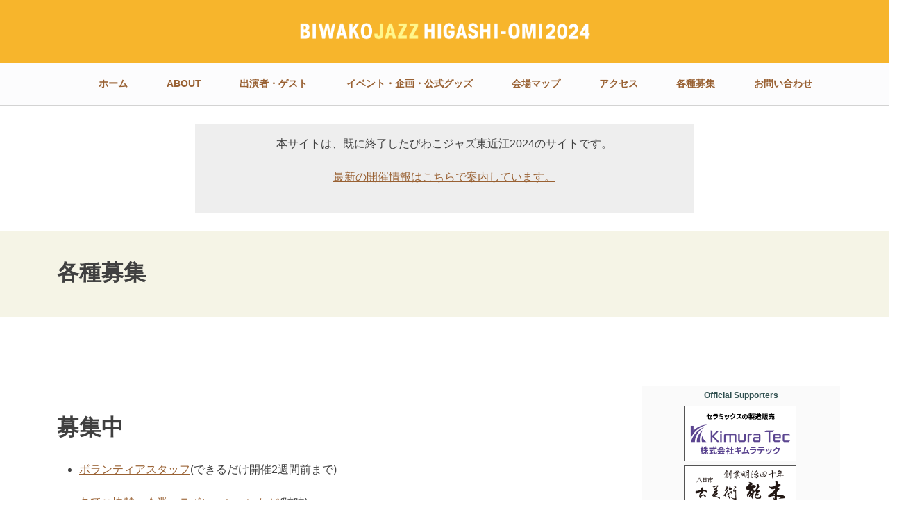

--- FILE ---
content_type: text/html; charset=UTF-8
request_url: https://biwako-jazzfes.com/2024/entry
body_size: 10955
content:
<!DOCTYPE html>
<html lang="ja">
<head prefix="og: https://ogp.me/ns#">
	<meta charset="UTF-8">
	<meta name="viewport" content="width=device-width, initial-scale=1.0">
	<link href="https://cdn.jsdelivr.net/npm/bootstrap@5.0.2/dist/css/bootstrap.min.css" rel="stylesheet" integrity="sha384-EVSTQN3/azprG1Anm3QDgpJLIm9Nao0Yz1ztcQTwFspd3yD65VohhpuuCOmLASjC" crossorigin="anonymous">
	<title>びわこジャズ東近江 2024  | 各種募集</title>

	<link rel="canonical" href="https://biwako-jazzfes.com/2025/" />
	
	<link rel="stylesheet" href="https://cdn.jsdelivr.net/npm/swiper@11/swiper-bundle.min.css" />

<style>

	form.wpcf7-form span.wpcf7-list-item{
		display:block;
	}



	</style>
	<script type="text/javascript" src="//webfonts.sakura.ne.jp/js/sakurav3.js"></script>
	<link rel="preconnect" href="https://fonts.gstatic.com">
	<link href="https://fonts.googleapis.com/css2?family=Noto+Sans+JP:wght@700&display=swap" rel="stylesheet">

	<meta property="og:url"  content="https://biwako-jazzfes.com/2024/entry" />
	<meta property="og:type" content="article" />
	<meta property="og:title" content="びわこジャズ東近江 2024  | 各種募集" />
	<meta property="og:description" content="びわこジャズ東近江2024 4月27日・28日開催!" />
	<meta property="og:image" content="https://biwako-jazzfes.com/2024/wp-content/themes/bjh-theme-2/asset/SNSpreview.png" />

	<link rel="stylesheet" href="https://biwako-jazzfes.com/2024/wp-content/themes/bjh-theme-2/asset/custom.css">


	<title>各種募集 &#8211; びわこジャズ東近江2024</title>
<meta name='robots' content='max-image-preview:large' />
<link rel='dns-prefetch' href='//www.googletagmanager.com' />
<link rel="alternate" type="application/rss+xml" title="びわこジャズ東近江2024 &raquo; フィード" href="https://biwako-jazzfes.com/2024/feed" />
<link rel="alternate" type="application/rss+xml" title="びわこジャズ東近江2024 &raquo; コメントフィード" href="https://biwako-jazzfes.com/2024/comments/feed" />
<link rel="alternate" title="oEmbed (JSON)" type="application/json+oembed" href="https://biwako-jazzfes.com/2024/wp-json/oembed/1.0/embed?url=https%3A%2F%2Fbiwako-jazzfes.com%2F2024%2Fentry" />
<link rel="alternate" title="oEmbed (XML)" type="text/xml+oembed" href="https://biwako-jazzfes.com/2024/wp-json/oembed/1.0/embed?url=https%3A%2F%2Fbiwako-jazzfes.com%2F2024%2Fentry&#038;format=xml" />
<style id='wp-img-auto-sizes-contain-inline-css'>
img:is([sizes=auto i],[sizes^="auto," i]){contain-intrinsic-size:3000px 1500px}
/*# sourceURL=wp-img-auto-sizes-contain-inline-css */
</style>
<link rel='stylesheet' id='snow-monkey-blocks/child-pages/nopro-css' href='https://biwako-jazzfes.com/2024/wp-content/plugins/snow-monkey-blocks/dist/blocks/child-pages/nopro.css?ver=1712693400' media='all' />
<link rel='stylesheet' id='snow-monkey-blocks/contents-outline/nopro-css' href='https://biwako-jazzfes.com/2024/wp-content/plugins/snow-monkey-blocks/dist/blocks/contents-outline/nopro.css?ver=1712693400' media='all' />
<link rel='stylesheet' id='snow-monkey-blocks/like-me-box/nopro-css' href='https://biwako-jazzfes.com/2024/wp-content/plugins/snow-monkey-blocks/dist/blocks/like-me-box/nopro.css?ver=1712693400' media='all' />
<link rel='stylesheet' id='snow-monkey-blocks/pickup-slider/nopro-css' href='https://biwako-jazzfes.com/2024/wp-content/plugins/snow-monkey-blocks/dist/blocks/pickup-slider/nopro.css?ver=1712693400' media='all' />
<link rel='stylesheet' id='snow-monkey-blocks/recent-posts/nopro-css' href='https://biwako-jazzfes.com/2024/wp-content/plugins/snow-monkey-blocks/dist/blocks/recent-posts/nopro.css?ver=1712693400' media='all' />
<link rel='stylesheet' id='snow-monkey-blocks/rss/nopro-css' href='https://biwako-jazzfes.com/2024/wp-content/plugins/snow-monkey-blocks/dist/blocks/rss/nopro.css?ver=1712693400' media='all' />
<link rel='stylesheet' id='snow-monkey-blocks/taxonomy-posts/nopro-css' href='https://biwako-jazzfes.com/2024/wp-content/plugins/snow-monkey-blocks/dist/blocks/taxonomy-posts/nopro.css?ver=1712693400' media='all' />
<link rel='stylesheet' id='snow-monkey-blocks/taxonomy-terms/nopro-css' href='https://biwako-jazzfes.com/2024/wp-content/plugins/snow-monkey-blocks/dist/blocks/taxonomy-terms/nopro.css?ver=1712693400' media='all' />
<style id='wp-emoji-styles-inline-css'>

	img.wp-smiley, img.emoji {
		display: inline !important;
		border: none !important;
		box-shadow: none !important;
		height: 1em !important;
		width: 1em !important;
		margin: 0 0.07em !important;
		vertical-align: -0.1em !important;
		background: none !important;
		padding: 0 !important;
	}
/*# sourceURL=wp-emoji-styles-inline-css */
</style>
<style id='wp-block-library-inline-css'>
:root{--wp-block-synced-color:#7a00df;--wp-block-synced-color--rgb:122,0,223;--wp-bound-block-color:var(--wp-block-synced-color);--wp-editor-canvas-background:#ddd;--wp-admin-theme-color:#007cba;--wp-admin-theme-color--rgb:0,124,186;--wp-admin-theme-color-darker-10:#006ba1;--wp-admin-theme-color-darker-10--rgb:0,107,160.5;--wp-admin-theme-color-darker-20:#005a87;--wp-admin-theme-color-darker-20--rgb:0,90,135;--wp-admin-border-width-focus:2px}@media (min-resolution:192dpi){:root{--wp-admin-border-width-focus:1.5px}}.wp-element-button{cursor:pointer}:root .has-very-light-gray-background-color{background-color:#eee}:root .has-very-dark-gray-background-color{background-color:#313131}:root .has-very-light-gray-color{color:#eee}:root .has-very-dark-gray-color{color:#313131}:root .has-vivid-green-cyan-to-vivid-cyan-blue-gradient-background{background:linear-gradient(135deg,#00d084,#0693e3)}:root .has-purple-crush-gradient-background{background:linear-gradient(135deg,#34e2e4,#4721fb 50%,#ab1dfe)}:root .has-hazy-dawn-gradient-background{background:linear-gradient(135deg,#faaca8,#dad0ec)}:root .has-subdued-olive-gradient-background{background:linear-gradient(135deg,#fafae1,#67a671)}:root .has-atomic-cream-gradient-background{background:linear-gradient(135deg,#fdd79a,#004a59)}:root .has-nightshade-gradient-background{background:linear-gradient(135deg,#330968,#31cdcf)}:root .has-midnight-gradient-background{background:linear-gradient(135deg,#020381,#2874fc)}:root{--wp--preset--font-size--normal:16px;--wp--preset--font-size--huge:42px}.has-regular-font-size{font-size:1em}.has-larger-font-size{font-size:2.625em}.has-normal-font-size{font-size:var(--wp--preset--font-size--normal)}.has-huge-font-size{font-size:var(--wp--preset--font-size--huge)}.has-text-align-center{text-align:center}.has-text-align-left{text-align:left}.has-text-align-right{text-align:right}.has-fit-text{white-space:nowrap!important}#end-resizable-editor-section{display:none}.aligncenter{clear:both}.items-justified-left{justify-content:flex-start}.items-justified-center{justify-content:center}.items-justified-right{justify-content:flex-end}.items-justified-space-between{justify-content:space-between}.screen-reader-text{border:0;clip-path:inset(50%);height:1px;margin:-1px;overflow:hidden;padding:0;position:absolute;width:1px;word-wrap:normal!important}.screen-reader-text:focus{background-color:#ddd;clip-path:none;color:#444;display:block;font-size:1em;height:auto;left:5px;line-height:normal;padding:15px 23px 14px;text-decoration:none;top:5px;width:auto;z-index:100000}html :where(.has-border-color){border-style:solid}html :where([style*=border-top-color]){border-top-style:solid}html :where([style*=border-right-color]){border-right-style:solid}html :where([style*=border-bottom-color]){border-bottom-style:solid}html :where([style*=border-left-color]){border-left-style:solid}html :where([style*=border-width]){border-style:solid}html :where([style*=border-top-width]){border-top-style:solid}html :where([style*=border-right-width]){border-right-style:solid}html :where([style*=border-bottom-width]){border-bottom-style:solid}html :where([style*=border-left-width]){border-left-style:solid}html :where(img[class*=wp-image-]){height:auto;max-width:100%}:where(figure){margin:0 0 1em}html :where(.is-position-sticky){--wp-admin--admin-bar--position-offset:var(--wp-admin--admin-bar--height,0px)}@media screen and (max-width:600px){html :where(.is-position-sticky){--wp-admin--admin-bar--position-offset:0px}}

/*# sourceURL=wp-block-library-inline-css */
</style><style id='wp-block-heading-inline-css'>
h1:where(.wp-block-heading).has-background,h2:where(.wp-block-heading).has-background,h3:where(.wp-block-heading).has-background,h4:where(.wp-block-heading).has-background,h5:where(.wp-block-heading).has-background,h6:where(.wp-block-heading).has-background{padding:1.25em 2.375em}h1.has-text-align-left[style*=writing-mode]:where([style*=vertical-lr]),h1.has-text-align-right[style*=writing-mode]:where([style*=vertical-rl]),h2.has-text-align-left[style*=writing-mode]:where([style*=vertical-lr]),h2.has-text-align-right[style*=writing-mode]:where([style*=vertical-rl]),h3.has-text-align-left[style*=writing-mode]:where([style*=vertical-lr]),h3.has-text-align-right[style*=writing-mode]:where([style*=vertical-rl]),h4.has-text-align-left[style*=writing-mode]:where([style*=vertical-lr]),h4.has-text-align-right[style*=writing-mode]:where([style*=vertical-rl]),h5.has-text-align-left[style*=writing-mode]:where([style*=vertical-lr]),h5.has-text-align-right[style*=writing-mode]:where([style*=vertical-rl]),h6.has-text-align-left[style*=writing-mode]:where([style*=vertical-lr]),h6.has-text-align-right[style*=writing-mode]:where([style*=vertical-rl]){rotate:180deg}
/*# sourceURL=https://biwako-jazzfes.com/2024/wp-includes/blocks/heading/style.min.css */
</style>
<style id='wp-block-list-inline-css'>
ol,ul{box-sizing:border-box}:root :where(.wp-block-list.has-background){padding:1.25em 2.375em}
/*# sourceURL=https://biwako-jazzfes.com/2024/wp-includes/blocks/list/style.min.css */
</style>
<style id='wp-block-paragraph-inline-css'>
.is-small-text{font-size:.875em}.is-regular-text{font-size:1em}.is-large-text{font-size:2.25em}.is-larger-text{font-size:3em}.has-drop-cap:not(:focus):first-letter{float:left;font-size:8.4em;font-style:normal;font-weight:100;line-height:.68;margin:.05em .1em 0 0;text-transform:uppercase}body.rtl .has-drop-cap:not(:focus):first-letter{float:none;margin-left:.1em}p.has-drop-cap.has-background{overflow:hidden}:root :where(p.has-background){padding:1.25em 2.375em}:where(p.has-text-color:not(.has-link-color)) a{color:inherit}p.has-text-align-left[style*="writing-mode:vertical-lr"],p.has-text-align-right[style*="writing-mode:vertical-rl"]{rotate:180deg}
/*# sourceURL=https://biwako-jazzfes.com/2024/wp-includes/blocks/paragraph/style.min.css */
</style>
<style id='wp-block-separator-inline-css'>
@charset "UTF-8";.wp-block-separator{border:none;border-top:2px solid}:root :where(.wp-block-separator.is-style-dots){height:auto;line-height:1;text-align:center}:root :where(.wp-block-separator.is-style-dots):before{color:currentColor;content:"···";font-family:serif;font-size:1.5em;letter-spacing:2em;padding-left:2em}.wp-block-separator.is-style-dots{background:none!important;border:none!important}
/*# sourceURL=https://biwako-jazzfes.com/2024/wp-includes/blocks/separator/style.min.css */
</style>
<style id='global-styles-inline-css'>
:root{--wp--preset--aspect-ratio--square: 1;--wp--preset--aspect-ratio--4-3: 4/3;--wp--preset--aspect-ratio--3-4: 3/4;--wp--preset--aspect-ratio--3-2: 3/2;--wp--preset--aspect-ratio--2-3: 2/3;--wp--preset--aspect-ratio--16-9: 16/9;--wp--preset--aspect-ratio--9-16: 9/16;--wp--preset--color--black: #000000;--wp--preset--color--cyan-bluish-gray: #abb8c3;--wp--preset--color--white: #ffffff;--wp--preset--color--pale-pink: #f78da7;--wp--preset--color--vivid-red: #cf2e2e;--wp--preset--color--luminous-vivid-orange: #ff6900;--wp--preset--color--luminous-vivid-amber: #fcb900;--wp--preset--color--light-green-cyan: #7bdcb5;--wp--preset--color--vivid-green-cyan: #00d084;--wp--preset--color--pale-cyan-blue: #8ed1fc;--wp--preset--color--vivid-cyan-blue: #0693e3;--wp--preset--color--vivid-purple: #9b51e0;--wp--preset--gradient--vivid-cyan-blue-to-vivid-purple: linear-gradient(135deg,rgb(6,147,227) 0%,rgb(155,81,224) 100%);--wp--preset--gradient--light-green-cyan-to-vivid-green-cyan: linear-gradient(135deg,rgb(122,220,180) 0%,rgb(0,208,130) 100%);--wp--preset--gradient--luminous-vivid-amber-to-luminous-vivid-orange: linear-gradient(135deg,rgb(252,185,0) 0%,rgb(255,105,0) 100%);--wp--preset--gradient--luminous-vivid-orange-to-vivid-red: linear-gradient(135deg,rgb(255,105,0) 0%,rgb(207,46,46) 100%);--wp--preset--gradient--very-light-gray-to-cyan-bluish-gray: linear-gradient(135deg,rgb(238,238,238) 0%,rgb(169,184,195) 100%);--wp--preset--gradient--cool-to-warm-spectrum: linear-gradient(135deg,rgb(74,234,220) 0%,rgb(151,120,209) 20%,rgb(207,42,186) 40%,rgb(238,44,130) 60%,rgb(251,105,98) 80%,rgb(254,248,76) 100%);--wp--preset--gradient--blush-light-purple: linear-gradient(135deg,rgb(255,206,236) 0%,rgb(152,150,240) 100%);--wp--preset--gradient--blush-bordeaux: linear-gradient(135deg,rgb(254,205,165) 0%,rgb(254,45,45) 50%,rgb(107,0,62) 100%);--wp--preset--gradient--luminous-dusk: linear-gradient(135deg,rgb(255,203,112) 0%,rgb(199,81,192) 50%,rgb(65,88,208) 100%);--wp--preset--gradient--pale-ocean: linear-gradient(135deg,rgb(255,245,203) 0%,rgb(182,227,212) 50%,rgb(51,167,181) 100%);--wp--preset--gradient--electric-grass: linear-gradient(135deg,rgb(202,248,128) 0%,rgb(113,206,126) 100%);--wp--preset--gradient--midnight: linear-gradient(135deg,rgb(2,3,129) 0%,rgb(40,116,252) 100%);--wp--preset--font-size--small: 13px;--wp--preset--font-size--medium: 20px;--wp--preset--font-size--large: 36px;--wp--preset--font-size--x-large: 42px;--wp--preset--spacing--20: 0.44rem;--wp--preset--spacing--30: 0.67rem;--wp--preset--spacing--40: 1rem;--wp--preset--spacing--50: 1.5rem;--wp--preset--spacing--60: 2.25rem;--wp--preset--spacing--70: 3.38rem;--wp--preset--spacing--80: 5.06rem;--wp--preset--shadow--natural: 6px 6px 9px rgba(0, 0, 0, 0.2);--wp--preset--shadow--deep: 12px 12px 50px rgba(0, 0, 0, 0.4);--wp--preset--shadow--sharp: 6px 6px 0px rgba(0, 0, 0, 0.2);--wp--preset--shadow--outlined: 6px 6px 0px -3px rgb(255, 255, 255), 6px 6px rgb(0, 0, 0);--wp--preset--shadow--crisp: 6px 6px 0px rgb(0, 0, 0);}:where(.is-layout-flex){gap: 0.5em;}:where(.is-layout-grid){gap: 0.5em;}body .is-layout-flex{display: flex;}.is-layout-flex{flex-wrap: wrap;align-items: center;}.is-layout-flex > :is(*, div){margin: 0;}body .is-layout-grid{display: grid;}.is-layout-grid > :is(*, div){margin: 0;}:where(.wp-block-columns.is-layout-flex){gap: 2em;}:where(.wp-block-columns.is-layout-grid){gap: 2em;}:where(.wp-block-post-template.is-layout-flex){gap: 1.25em;}:where(.wp-block-post-template.is-layout-grid){gap: 1.25em;}.has-black-color{color: var(--wp--preset--color--black) !important;}.has-cyan-bluish-gray-color{color: var(--wp--preset--color--cyan-bluish-gray) !important;}.has-white-color{color: var(--wp--preset--color--white) !important;}.has-pale-pink-color{color: var(--wp--preset--color--pale-pink) !important;}.has-vivid-red-color{color: var(--wp--preset--color--vivid-red) !important;}.has-luminous-vivid-orange-color{color: var(--wp--preset--color--luminous-vivid-orange) !important;}.has-luminous-vivid-amber-color{color: var(--wp--preset--color--luminous-vivid-amber) !important;}.has-light-green-cyan-color{color: var(--wp--preset--color--light-green-cyan) !important;}.has-vivid-green-cyan-color{color: var(--wp--preset--color--vivid-green-cyan) !important;}.has-pale-cyan-blue-color{color: var(--wp--preset--color--pale-cyan-blue) !important;}.has-vivid-cyan-blue-color{color: var(--wp--preset--color--vivid-cyan-blue) !important;}.has-vivid-purple-color{color: var(--wp--preset--color--vivid-purple) !important;}.has-black-background-color{background-color: var(--wp--preset--color--black) !important;}.has-cyan-bluish-gray-background-color{background-color: var(--wp--preset--color--cyan-bluish-gray) !important;}.has-white-background-color{background-color: var(--wp--preset--color--white) !important;}.has-pale-pink-background-color{background-color: var(--wp--preset--color--pale-pink) !important;}.has-vivid-red-background-color{background-color: var(--wp--preset--color--vivid-red) !important;}.has-luminous-vivid-orange-background-color{background-color: var(--wp--preset--color--luminous-vivid-orange) !important;}.has-luminous-vivid-amber-background-color{background-color: var(--wp--preset--color--luminous-vivid-amber) !important;}.has-light-green-cyan-background-color{background-color: var(--wp--preset--color--light-green-cyan) !important;}.has-vivid-green-cyan-background-color{background-color: var(--wp--preset--color--vivid-green-cyan) !important;}.has-pale-cyan-blue-background-color{background-color: var(--wp--preset--color--pale-cyan-blue) !important;}.has-vivid-cyan-blue-background-color{background-color: var(--wp--preset--color--vivid-cyan-blue) !important;}.has-vivid-purple-background-color{background-color: var(--wp--preset--color--vivid-purple) !important;}.has-black-border-color{border-color: var(--wp--preset--color--black) !important;}.has-cyan-bluish-gray-border-color{border-color: var(--wp--preset--color--cyan-bluish-gray) !important;}.has-white-border-color{border-color: var(--wp--preset--color--white) !important;}.has-pale-pink-border-color{border-color: var(--wp--preset--color--pale-pink) !important;}.has-vivid-red-border-color{border-color: var(--wp--preset--color--vivid-red) !important;}.has-luminous-vivid-orange-border-color{border-color: var(--wp--preset--color--luminous-vivid-orange) !important;}.has-luminous-vivid-amber-border-color{border-color: var(--wp--preset--color--luminous-vivid-amber) !important;}.has-light-green-cyan-border-color{border-color: var(--wp--preset--color--light-green-cyan) !important;}.has-vivid-green-cyan-border-color{border-color: var(--wp--preset--color--vivid-green-cyan) !important;}.has-pale-cyan-blue-border-color{border-color: var(--wp--preset--color--pale-cyan-blue) !important;}.has-vivid-cyan-blue-border-color{border-color: var(--wp--preset--color--vivid-cyan-blue) !important;}.has-vivid-purple-border-color{border-color: var(--wp--preset--color--vivid-purple) !important;}.has-vivid-cyan-blue-to-vivid-purple-gradient-background{background: var(--wp--preset--gradient--vivid-cyan-blue-to-vivid-purple) !important;}.has-light-green-cyan-to-vivid-green-cyan-gradient-background{background: var(--wp--preset--gradient--light-green-cyan-to-vivid-green-cyan) !important;}.has-luminous-vivid-amber-to-luminous-vivid-orange-gradient-background{background: var(--wp--preset--gradient--luminous-vivid-amber-to-luminous-vivid-orange) !important;}.has-luminous-vivid-orange-to-vivid-red-gradient-background{background: var(--wp--preset--gradient--luminous-vivid-orange-to-vivid-red) !important;}.has-very-light-gray-to-cyan-bluish-gray-gradient-background{background: var(--wp--preset--gradient--very-light-gray-to-cyan-bluish-gray) !important;}.has-cool-to-warm-spectrum-gradient-background{background: var(--wp--preset--gradient--cool-to-warm-spectrum) !important;}.has-blush-light-purple-gradient-background{background: var(--wp--preset--gradient--blush-light-purple) !important;}.has-blush-bordeaux-gradient-background{background: var(--wp--preset--gradient--blush-bordeaux) !important;}.has-luminous-dusk-gradient-background{background: var(--wp--preset--gradient--luminous-dusk) !important;}.has-pale-ocean-gradient-background{background: var(--wp--preset--gradient--pale-ocean) !important;}.has-electric-grass-gradient-background{background: var(--wp--preset--gradient--electric-grass) !important;}.has-midnight-gradient-background{background: var(--wp--preset--gradient--midnight) !important;}.has-small-font-size{font-size: var(--wp--preset--font-size--small) !important;}.has-medium-font-size{font-size: var(--wp--preset--font-size--medium) !important;}.has-large-font-size{font-size: var(--wp--preset--font-size--large) !important;}.has-x-large-font-size{font-size: var(--wp--preset--font-size--x-large) !important;}
/*# sourceURL=global-styles-inline-css */
</style>

<style id='classic-theme-styles-inline-css'>
/*! This file is auto-generated */
.wp-block-button__link{color:#fff;background-color:#32373c;border-radius:9999px;box-shadow:none;text-decoration:none;padding:calc(.667em + 2px) calc(1.333em + 2px);font-size:1.125em}.wp-block-file__button{background:#32373c;color:#fff;text-decoration:none}
/*# sourceURL=/wp-includes/css/classic-themes.min.css */
</style>
<link rel='stylesheet' id='spider-css' href='https://biwako-jazzfes.com/2024/wp-content/plugins/snow-monkey-blocks/dist/packages/spider/dist/css/spider.css?ver=1712693400' media='all' />
<link rel='stylesheet' id='snow-monkey-blocks-css' href='https://biwako-jazzfes.com/2024/wp-content/plugins/snow-monkey-blocks/dist/css/blocks.css?ver=1712693400' media='all' />
<link rel='stylesheet' id='snow-monkey-blocks-fallback-css' href='https://biwako-jazzfes.com/2024/wp-content/plugins/snow-monkey-blocks/dist/css/fallback.css?ver=1712693400' media='all' />
<link rel='stylesheet' id='contact-form-7-css' href='https://biwako-jazzfes.com/2024/wp-content/plugins/contact-form-7/includes/css/styles.css?ver=5.9.3' media='all' />
<link rel='stylesheet' id='contact-form-7-confirm-css' href='https://biwako-jazzfes.com/2024/wp-content/plugins/contact-form-7-add-confirm/includes/css/styles.css?ver=5.1' media='all' />
<link rel='stylesheet' id='bjh-style-css' href='https://biwako-jazzfes.com/2024/wp-content/themes/bjh-theme-2/style.css?ver=1.0.0' media='all' />
<script src="https://biwako-jazzfes.com/2024/wp-content/plugins/snow-monkey-blocks/dist/packages/fontawesome-free/all.min.js?ver=1712693400" id="fontawesome6-js" defer data-wp-strategy="defer"></script>
<script src="https://biwako-jazzfes.com/2024/wp-content/plugins/snow-monkey-blocks/dist/packages/spider/dist/js/spider.js?ver=1712693400" id="spider-js" defer data-wp-strategy="defer"></script>
<script src="https://biwako-jazzfes.com/2024/wp-includes/js/jquery/jquery.min.js?ver=3.7.1" id="jquery-core-js"></script>
<script src="https://biwako-jazzfes.com/2024/wp-includes/js/jquery/jquery-migrate.min.js?ver=3.4.1" id="jquery-migrate-js"></script>

<!-- Google tag (gtag.js) snippet added by Site Kit -->

<!-- Google アナリティクス スニペット (Site Kit が追加) -->
<script src="https://www.googletagmanager.com/gtag/js?id=G-LMX92M2R86" id="google_gtagjs-js" async></script>
<script id="google_gtagjs-js-after">
window.dataLayer = window.dataLayer || [];function gtag(){dataLayer.push(arguments);}
gtag("set","linker",{"domains":["biwako-jazzfes.com"]});
gtag("js", new Date());
gtag("set", "developer_id.dZTNiMT", true);
gtag("config", "G-LMX92M2R86");
//# sourceURL=google_gtagjs-js-after
</script>

<!-- End Google tag (gtag.js) snippet added by Site Kit -->
<link rel="https://api.w.org/" href="https://biwako-jazzfes.com/2024/wp-json/" /><link rel="alternate" title="JSON" type="application/json" href="https://biwako-jazzfes.com/2024/wp-json/wp/v2/pages/1177" /><link rel="EditURI" type="application/rsd+xml" title="RSD" href="https://biwako-jazzfes.com/2024/xmlrpc.php?rsd" />
<meta name="generator" content="WordPress 6.9" />
<link rel="canonical" href="https://biwako-jazzfes.com/2024/entry" />
<link rel='shortlink' href='https://biwako-jazzfes.com/2024/?p=1177' />
<meta name="generator" content="Site Kit by Google 1.124.0" /><meta name="google-site-verification" content="Vf1P8MJN2Nk5Uqv2ytxJ889wG0VbcGQSkSvxAz3ykRQ"><link rel="icon" href="https://biwako-jazzfes.com/2024/wp-content/uploads/2023/11/cropped-cropped-wpicon-1-270x270-1-32x32.png" sizes="32x32" />
<link rel="icon" href="https://biwako-jazzfes.com/2024/wp-content/uploads/2023/11/cropped-cropped-wpicon-1-270x270-1-192x192.png" sizes="192x192" />
<link rel="apple-touch-icon" href="https://biwako-jazzfes.com/2024/wp-content/uploads/2023/11/cropped-cropped-wpicon-1-270x270-1-180x180.png" />
<meta name="msapplication-TileImage" content="https://biwako-jazzfes.com/2024/wp-content/uploads/2023/11/cropped-cropped-wpicon-1-270x270-1-270x270.png" />

	<!--
		ゲストページのみColorBoxとライブラリを読み込む
	-->
	
	<!-- ------- -->


</head>

<body class="wp-singular page-template-default page page-id-1177 page-parent wp-theme-bjh-theme-2">
<div id="fb-root"></div>
	<script async defer crossorigin="anonymous" src="https://connect.facebook.net/ja_JP/sdk.js#xfbml=1&version=v9.0&appId=129957987850282&autoLogAppEvents=1" nonce="bufHGyPq"></script>

	<div class="sidebar d-block d-sm-none">
	
		<div class="header d-block d-sm-none" style="background-color:#F7B52C;"></div>
				<input type="checkbox" class="openSidebarMenu" id="openSidebarMenu">
		<label for="openSidebarMenu" class="sidebarIconToggle">
			<div class="spinner diagonal part-1"></div>
			<div class="spinner horizontal"></div>
			<div class="spinner diagonal part-2"></div>
		</label>
		<div id="sidebarMenu">
			<ul class="sidebarMenuInner">
				<li><a href="/2024/">ホーム</a></li>
				<li><a href="/2024/about-us/">ABOUT</a>
				<!-- 	<ul>				
						<li><a href="/2024/gallery">フォトギャラリー</a></li>
					</ul>
				-->
				</li>
				<li><a href="#">出演者・ゲスト</a>
					<ul>				
						<li><a href="/2024/musicians/guest">ゲストミュージシャン</a></li>
						<li><a href="https://navi.biwako-jazzfes.com/2024/artists.php">出演バンド</a></li>
						<li><a href="https://navi.biwako-jazzfes.com/2024/stages.php">ステージ会場</a></li>
						<li><a href="https://navi.biwako-jazzfes.com/2024/programs.php">プログラム</a></li>
						<li><a href="https://navi.biwako-jazzfes.com/2024/timetable.php#TODAY">タイムテーブル</a></li>
					</ul>
				</li>
				<!---->
				<li><a href="/2024/events">イベント・企画・公式グッズ</a>
					<ul>				
						<li><a href="/2024/events/panfes">パンフェスティバル</a></li>
						<li><a href="/2024/events/openmic">オープンマイク</a></li>
						<li><a href="/2024/events/tedukuri">てづくり市</a></li>
						<li><a href="/2024/events/foodcourt">フードコート</a></li>
						<li><a href="/2024/events/officialgoods">公式グッズ</a></li>
						<li><a href="/2024/events">その他イベント等一覧</a></li>
					</ul>
				</li>
				<li><a href="/2024/map">会場マップ</a></li> 
				<li><a href="/2024/access">会場アクセス</a></li>
				<li><a href="/2024/entry">各種募集</a></li>
				<li><a href="/2024/contactform">お問い合わせ</a></li>
			</ul>
		</div>
	</div>

<div id="page" >
	<a class="skip-link screen-reader-text" href="#primary">Skip to content</a>

				<!--その他ページヘッダー-->
			<section style="background-color:#F7B52C;position:sticky;">

				<div class="container-lg">

					<div class="row">
						<div class="col">
							<div style="text-align:center;padding:20px 50px;"><a href="/2024/"><img src="https://biwako-jazzfes.com/2024/wp-content/themes/bjh-theme-2/asset/single-top.png" alt="" style="max-height:50px;width:auto;"></a></div>
						</div>
					</div>
				</div>

			</section>




			<nav style="position:sticky;top:0;z-index:999;">

			<div style="background-color:rgb(252,252,253,0.8);width:100%;backdrop-filter :saturate(1.8) blur(20px);-webkit-backdrop-filter:saturate(1.8) blur(20px);">

		<!-- <div style="background-color:rgb(252,252,253,0.8);"> -->
		

		<div class="container-lg navigationmenu d-none d-sm-block" style="">
				<div class="row">
					<div class="col gnavi__wrap">
						<ul class="gnavi__lists">
						<li><a href="/2024/">ホーム</a></li>
						<li class="gnavi__list"><a href="/2024/about-us/">ABOUT</a>
						<!-- 	<ul class="dropdown__lists">				
								<li class="dropdown__list"><a href="/2024/gallery">フォトギャラリー</a></li>
							</ul>
							-->
						</li>
						<li class="gnavi__list"><a href="#">出演者・ゲスト</a>
							<ul class="dropdown__lists">				
								<li class="dropdown__list" style="z-index:1000;"><a href="/2024/musicians/guest">ゲストミュージシャン</a></li>
								<li class="dropdown__list"><a href="https://navi.biwako-jazzfes.com/2024/artists.php">出演バンド</a></li>
								<li class="dropdown__list"><a href="https://navi.biwako-jazzfes.com/2024/stages.php">ステージ会場</a></li>
								<li class="dropdown__list"><a href="https://navi.biwako-jazzfes.com/2024/programs.php">プログラム</a></li>
								<li class="dropdown__list"><a href="https://navi.biwako-jazzfes.com/2024/timetable.php#TODAY">タイムテーブル</a></li>
							</ul>
						</li>
						<li class="gnavi__list"><a href="/2024/events">イベント・企画・公式グッズ</a>
							<ul class="dropdown__lists">				
								<li class="dropdown__list"><a href="/2024/events/panfes">パンフェスティバル</a></li>
								<li class="dropdown__list"><a href="/2024/events/openmic">オープンマイク</a></li>
								<li class="dropdown__list"><a href="/2024/events/tedukuri">てづくり市</a></li>
								<li class="dropdown__list"><a href="/2024/events/foodcourt">フードコート</a></li>
								<li class="dropdown__list"><a href="/2024/events/officialgoods">公式グッズ</a></li>
								<li class="dropdown__list"><a href="/2024/events">その他イベント等一覧</a></li>
							</ul>
						</li>
						<li><a href="/2024/map">会場マップ</a></li><!---->
						<li><a href="/2024/access">アクセス</a></li>
						<li><a href="/2024/entry">各種募集</a></li>
						<li><a href="/2024/contactform">お問い合わせ</a></li>
						</ul>
					</div>
				</div>

		</div>
	</div>

	</nav>

			
	<!-- 全ページ共通 -->
		<!-- お知らせがあるときだけ表示 -->
		<section style="padding-top:10px;padding-bottom:10px;border-top:1px solid rgb(90,79,30);background-color:white;" class="">
			<div class="container-lg">

				<div class="row row-cols-1 justify-content-center g-2 ">
					<div class="col col-lg-8 p-3">
						<div class="p-1 p-sm-3 infoarea" style="background:#EEE;">
							<!-- wp:paragraph {"align":"center"} -->
<p class="has-text-align-center">本サイトは、既に終了したびわこジャズ東近江2024のサイトです。</p>
<!-- /wp:paragraph -->

<!-- wp:paragraph {"align":"center"} -->
<p class="has-text-align-center"><a href="https://biwako-jazzfes.com/">最新の開催情報はこちらで案内しています。</a></p>
<!-- /wp:paragraph -->

<!-- wp:paragraph -->
<p></p>
<!-- /wp:paragraph -->						</div>
					</div>
				</div>

			</div>
		</section>

	




				<header class="entry-header" style="">
		<div class="container">
		<h2 class="entry-title" style="margin-top:0;">各種募集</h2>					</div>


		</header>

		<main id="primary" class="site-main">
			<section>
				<div class="container">
					<div class="row justify-content-center">
						<div class="col-xs-12 col-md-9">
								<article id="post-1177" class="post-1177 page type-page status-publish hentry">
							
															
								<div class="entry-content" style="margin-top:0;margin-bottom:100px;">
									
<h2 class="wp-block-heading">募集中</h2>



<ul class="wp-block-list">
<li><a href="https://biwako-jazzfes.com/2024/entry/volunteer" data-type="page" data-id="810">ボランティアスタッフ</a>(できるだけ開催2週間前まで)</li>
</ul>



<p></p>



<ul class="wp-block-list">
<li><a href="https://biwako-jazzfes.com/2024/entry/sponsorship">各種ご協賛・企業コラボレーションなど</a>(随時)</li>



<li><a href="https://biwako-jazzfes.com/2024/member-recruiting/" data-type="page" data-id="102">実行委員メンバー</a></li>
</ul>



<h2 class="wp-block-heading">募集終了</h2>



<ul class="wp-block-list">
<li><a href="https://biwako-jazzfes.com/2024/entry/pre-entry-guidelines/">出演者プレエントリー</a> (11/19まで)</li>



<li><a href="https://biwako-jazzfes.com/2024/archives/2218" data-type="post" data-id="2218">出演者 本エントリー</a>(1/5まで)</li>



<li><a href="https://biwako-jazzfes.com/2024/entry/tedukuri" data-type="page" data-id="587">てづくり市</a>(2/12必着)</li>



<li><a href="https://biwako-jazzfes.com/2024/archives/2328" data-type="post" data-id="2328">ティーンズバトル2024</a> (2/18必着)</li>



<li><a href="https://biwako-jazzfes.com/2024/entry/streetcharange-entry" data-type="page" data-id="643">ストリートチャレンジ2024</a> (2/29必着)</li>
</ul>



<hr class="wp-block-separator has-alpha-channel-opacity"/>



<p><strong><mark style="background-color:#ffeaea" class="has-inline-color">※本年度は、キッチンカーや飲食の出店の公募は行いません。お問い合わせいただいてもお答えできませんので、ご了承ください。</mark></strong></p>
								</div><!-- .entry-content -->
							
							</article><!-- #post-1177 -->

						</div>

							
						<div class="col-xs-12 col-md-3" STYLE="background-color:#fafafa;padding:6px 12px;">
							<section class="sponsors" style="margin:0;padding:0;text-align:center;">
								<h5>Official Supporters</h5>

								<!-- wp:group {"layout":{"type":"flex","flexWrap":"nowrap"}} -->
<div class="wp-block-group"><!-- wp:paragraph -->
<p><a href="https://www.odakocci.jp/" data-type="URL" data-id="https://www.odakocci.jp/" target="_blank" rel="noreferrer noopener"></a><a href="https://www.kimuratec.co.jp/?from=bjh2024" target="_blank" rel="noreferrer noopener"><img class="wp-image-1683" style="width: 162px;" src="https://biwako-jazzfes.com/2024/wp-content/uploads/2023/03/s_kimuratec2022.png" alt=""></a><a href="https://www.kanehyou-kumaki.com/?from=bjh2024" target="_blank" rel="noreferrer noopener"><img class="wp-image-2140" style="width: 162px;" src="https://biwako-jazzfes.com/2024/wp-content/uploads/2023/11/S_kanehyoukumaki2024.png" alt=""></a><a href="https://www.odakocci.jp/" target="_blank" rel="noreferrer noopener"><img class="wp-image-1603" style="width: 162px;" src="https://biwako-jazzfes.com/2024/wp-content/uploads/2023/02/s-youkaichisyoukoukaigisyo2023.jpg" alt=""></a><a href="https://www.nagisa-ph.co.jp/" target="_blank" rel="noreferrer noopener"><img class="wp-image-2838" style="width: 150px;" src="https://biwako-jazzfes.com/2024/wp-content/uploads/2024/04/s_kanitchi-kikuya.png" alt=""></a><a href="https://excare-s.co.jp/" data-type="link" data-id="https://excare-s.co.jp/" target="_blank" rel="noreferrer noopener"><img class="wp-image-2456" style="width: 162px;" src="https://biwako-jazzfes.com/2024/wp-content/uploads/2024/02/s_caresupport.png" alt=""></a><a href="https://otsu-jazz.jp/blog/?p=5382" data-type="link" data-id="https://otsu-jazz.jp/blog/?p=5382" target="_blank" rel="noreferrer noopener"><img class="wp-image-2456" style="width: 162px;" src="https://biwako-jazzfes.com/2024/wp-content/uploads/2024/04/s_otsujazzfes-1.jpg" alt=""></a><a href="https://www.nagisa-ph.co.jp/" data-type="link" data-id="https://www.nagisa-ph.co.jp/"></a></p>
<!-- /wp:paragraph --></div>
<!-- /wp:group -->

<!-- wp:paragraph -->
<p></p>
<!-- /wp:paragraph -->								<script async src="https://pagead2.googlesyndication.com/pagead/js/adsbygoogle.js?client=ca-pub-7082698234929340"
									crossorigin="anonymous"></script>
								<!-- サイドバー用 -->
								<ins class="adsbygoogle"
									style="display:block"
									data-ad-client="ca-pub-7082698234929340"
									data-ad-slot="3585192684"
									data-ad-format="auto"
									data-full-width-responsive="true"></ins>
								<script>
									(adsbygoogle = window.adsbygoogle || []).push({});
								</script>
							</section>

						</div>
					</div>
				</div>
			</section>
		</main><!-- #main -->


	<footer id="colophon" class="site-footer">
		<section style="background-color: #fafafa;">
			<div class="row">
				<div class="col" style="text-align: center;">
					<div class="site-info">
							<p style="font-family:'Noto Sans JP' sans-serif;font-weight: 400;font-size:12pt;color:#333;margin:60px 0;display:inline-block;">
								<a href="https://biwako-jazzfes.com/"><img src="https://biwako-jazzfes.com/2024/wp-content/themes/bjh-theme-2/asset/bjhlogo.png" alt="" style="width:250px;height:auto;"></a>　
								<!-- <a href="https://www.facebook.com/biwakojazz" target="_blank" rel="noopener noreferrer"><img src="https://biwako-jazzfes.com/2024/wp-content/themes/bjh-theme-2/asset/f_logo_RGB-White_250.png" alt="" style="width:24px;height:auto;"></a>　<a href="https://www.instagram.com/biwakojazz/" target="_blank" rel="noopener noreferrer"><img src="https://biwako-jazzfes.com/2024/wp-content/themes/bjh-theme-2/asset/ig-logo-white.svg" alt="" style="width:24px;height:auto;"></a>　<a href="https://twitter.com/biwakojazz" target="_blank" rel="noopener noreferrer"><img src="https://biwako-jazzfes.com/2024/wp-content/themes/bjh-theme-2/asset/Twitter_Logo_White.svg" alt=""  style="width:24px;height:auto;"></a> -->
								<br>
								びわこジャズ東近江実行委員会 2024
							</p>
					</div><!-- .site-info -->
				</div>
			</div>
		</section>
	</footer><!-- #colophon -->

</div><!-- #page -->


<script src="https://cdn.jsdelivr.net/npm/@popperjs/core@2.9.2/dist/umd/popper.min.js" integrity="sha384-IQsoLXl5PILFhosVNubq5LC7Qb9DXgDA9i+tQ8Zj3iwWAwPtgFTxbJ8NT4GN1R8p" crossorigin="anonymous"></script>
<script src="https://cdn.jsdelivr.net/npm/bootstrap@5.0.2/dist/js/bootstrap.min.js" integrity="sha384-cVKIPhGWiC2Al4u+LWgxfKTRIcfu0JTxR+EQDz/bgldoEyl4H0zUF0QKbrJ0EcQF" crossorigin="anonymous"></script>

<script type="speculationrules">
{"prefetch":[{"source":"document","where":{"and":[{"href_matches":"/2024/*"},{"not":{"href_matches":["/2024/wp-*.php","/2024/wp-admin/*","/2024/wp-content/uploads/*","/2024/wp-content/*","/2024/wp-content/plugins/*","/2024/wp-content/themes/bjh-theme-2/*","/2024/*\\?(.+)"]}},{"not":{"selector_matches":"a[rel~=\"nofollow\"]"}},{"not":{"selector_matches":".no-prefetch, .no-prefetch a"}}]},"eagerness":"conservative"}]}
</script>
<script src="https://biwako-jazzfes.com/2024/wp-content/plugins/contact-form-7/includes/swv/js/index.js?ver=5.9.3" id="swv-js"></script>
<script id="contact-form-7-js-extra">
var wpcf7 = {"api":{"root":"https://biwako-jazzfes.com/2024/wp-json/","namespace":"contact-form-7/v1"}};
//# sourceURL=contact-form-7-js-extra
</script>
<script src="https://biwako-jazzfes.com/2024/wp-content/plugins/contact-form-7/includes/js/index.js?ver=5.9.3" id="contact-form-7-js"></script>
<script src="https://biwako-jazzfes.com/2024/wp-includes/js/jquery/jquery.form.min.js?ver=4.3.0" id="jquery-form-js"></script>
<script src="https://biwako-jazzfes.com/2024/wp-content/plugins/contact-form-7-add-confirm/includes/js/scripts.js?ver=5.1" id="contact-form-7-confirm-js"></script>
<script src="https://biwako-jazzfes.com/2024/wp-content/themes/bjh-theme-2/js/navigation.js?ver=1.0.0" id="bjh-navigation-js"></script>
<script id="wp-emoji-settings" type="application/json">
{"baseUrl":"https://s.w.org/images/core/emoji/17.0.2/72x72/","ext":".png","svgUrl":"https://s.w.org/images/core/emoji/17.0.2/svg/","svgExt":".svg","source":{"concatemoji":"https://biwako-jazzfes.com/2024/wp-includes/js/wp-emoji-release.min.js?ver=6.9"}}
</script>
<script type="module">
/*! This file is auto-generated */
const a=JSON.parse(document.getElementById("wp-emoji-settings").textContent),o=(window._wpemojiSettings=a,"wpEmojiSettingsSupports"),s=["flag","emoji"];function i(e){try{var t={supportTests:e,timestamp:(new Date).valueOf()};sessionStorage.setItem(o,JSON.stringify(t))}catch(e){}}function c(e,t,n){e.clearRect(0,0,e.canvas.width,e.canvas.height),e.fillText(t,0,0);t=new Uint32Array(e.getImageData(0,0,e.canvas.width,e.canvas.height).data);e.clearRect(0,0,e.canvas.width,e.canvas.height),e.fillText(n,0,0);const a=new Uint32Array(e.getImageData(0,0,e.canvas.width,e.canvas.height).data);return t.every((e,t)=>e===a[t])}function p(e,t){e.clearRect(0,0,e.canvas.width,e.canvas.height),e.fillText(t,0,0);var n=e.getImageData(16,16,1,1);for(let e=0;e<n.data.length;e++)if(0!==n.data[e])return!1;return!0}function u(e,t,n,a){switch(t){case"flag":return n(e,"\ud83c\udff3\ufe0f\u200d\u26a7\ufe0f","\ud83c\udff3\ufe0f\u200b\u26a7\ufe0f")?!1:!n(e,"\ud83c\udde8\ud83c\uddf6","\ud83c\udde8\u200b\ud83c\uddf6")&&!n(e,"\ud83c\udff4\udb40\udc67\udb40\udc62\udb40\udc65\udb40\udc6e\udb40\udc67\udb40\udc7f","\ud83c\udff4\u200b\udb40\udc67\u200b\udb40\udc62\u200b\udb40\udc65\u200b\udb40\udc6e\u200b\udb40\udc67\u200b\udb40\udc7f");case"emoji":return!a(e,"\ud83e\u1fac8")}return!1}function f(e,t,n,a){let r;const o=(r="undefined"!=typeof WorkerGlobalScope&&self instanceof WorkerGlobalScope?new OffscreenCanvas(300,150):document.createElement("canvas")).getContext("2d",{willReadFrequently:!0}),s=(o.textBaseline="top",o.font="600 32px Arial",{});return e.forEach(e=>{s[e]=t(o,e,n,a)}),s}function r(e){var t=document.createElement("script");t.src=e,t.defer=!0,document.head.appendChild(t)}a.supports={everything:!0,everythingExceptFlag:!0},new Promise(t=>{let n=function(){try{var e=JSON.parse(sessionStorage.getItem(o));if("object"==typeof e&&"number"==typeof e.timestamp&&(new Date).valueOf()<e.timestamp+604800&&"object"==typeof e.supportTests)return e.supportTests}catch(e){}return null}();if(!n){if("undefined"!=typeof Worker&&"undefined"!=typeof OffscreenCanvas&&"undefined"!=typeof URL&&URL.createObjectURL&&"undefined"!=typeof Blob)try{var e="postMessage("+f.toString()+"("+[JSON.stringify(s),u.toString(),c.toString(),p.toString()].join(",")+"));",a=new Blob([e],{type:"text/javascript"});const r=new Worker(URL.createObjectURL(a),{name:"wpTestEmojiSupports"});return void(r.onmessage=e=>{i(n=e.data),r.terminate(),t(n)})}catch(e){}i(n=f(s,u,c,p))}t(n)}).then(e=>{for(const n in e)a.supports[n]=e[n],a.supports.everything=a.supports.everything&&a.supports[n],"flag"!==n&&(a.supports.everythingExceptFlag=a.supports.everythingExceptFlag&&a.supports[n]);var t;a.supports.everythingExceptFlag=a.supports.everythingExceptFlag&&!a.supports.flag,a.supports.everything||((t=a.source||{}).concatemoji?r(t.concatemoji):t.wpemoji&&t.twemoji&&(r(t.twemoji),r(t.wpemoji)))});
//# sourceURL=https://biwako-jazzfes.com/2024/wp-includes/js/wp-emoji-loader.min.js
</script>

<script defer src="https://static.cloudflareinsights.com/beacon.min.js/vcd15cbe7772f49c399c6a5babf22c1241717689176015" integrity="sha512-ZpsOmlRQV6y907TI0dKBHq9Md29nnaEIPlkf84rnaERnq6zvWvPUqr2ft8M1aS28oN72PdrCzSjY4U6VaAw1EQ==" data-cf-beacon='{"version":"2024.11.0","token":"29e4e7d3942a44f6aa6b6afc0d8204d2","r":1,"server_timing":{"name":{"cfCacheStatus":true,"cfEdge":true,"cfExtPri":true,"cfL4":true,"cfOrigin":true,"cfSpeedBrain":true},"location_startswith":null}}' crossorigin="anonymous"></script>
</body>
</html>


--- FILE ---
content_type: text/html; charset=utf-8
request_url: https://www.google.com/recaptcha/api2/aframe
body_size: 267
content:
<!DOCTYPE HTML><html><head><meta http-equiv="content-type" content="text/html; charset=UTF-8"></head><body><script nonce="K6sKhYwA2m2xRk4HdksNwA">/** Anti-fraud and anti-abuse applications only. See google.com/recaptcha */ try{var clients={'sodar':'https://pagead2.googlesyndication.com/pagead/sodar?'};window.addEventListener("message",function(a){try{if(a.source===window.parent){var b=JSON.parse(a.data);var c=clients[b['id']];if(c){var d=document.createElement('img');d.src=c+b['params']+'&rc='+(localStorage.getItem("rc::a")?sessionStorage.getItem("rc::b"):"");window.document.body.appendChild(d);sessionStorage.setItem("rc::e",parseInt(sessionStorage.getItem("rc::e")||0)+1);localStorage.setItem("rc::h",'1769375189555');}}}catch(b){}});window.parent.postMessage("_grecaptcha_ready", "*");}catch(b){}</script></body></html>

--- FILE ---
content_type: text/css
request_url: https://biwako-jazzfes.com/2024/wp-content/themes/bjh-theme-2/asset/custom.css
body_size: 2092
content:
body{
	font-size:1.2rem;
	font-family:'Noto Sans JP' sans-serif;font-weight: 400;
    color:#333;
}

a{
    color:#333;
}

a:link{
    text-decoration: underline;
    color:#639;
}

nav a:link{
    text-decoration: none;
}

a:hover{
    text-decoration: underline;
    color:#333;
}

a:visited{
    color:#333;
}




img{
	max-width:100%;
}
div.fb-container{
	max-width:100%;
	width:100%;
}
div.fb-container iframe{
	max-width:100% !important;
	width:100%;
}

div.page a,a:visited,a:active{
	color:rgb(90,79,30) !important;
}

section.maincontent{
	padding-top:100px;
	padding-bottom:100px;
	font-size:14pt;
	font-family:'Noto Sans JP' sans-serif;font-weight: 700;
}

/* section.maincontent:nth-child(even){
	background-color:#f5f4e7;
} */

section.maincontent h2{
	font-family:'Noto Sans JP' sans-serif;font-weight: 700;
	font-size:36pt;
	color:#227FAB;margin:60px 0;
	text-align:center;
}
section.maincontent h3{
	font-family:'Noto Sans JP' sans-serif;font-weight: 700;
	font-size:32pt;
	color:#333;margin:20px 0;
	text-align:center;
}

section.sponsors{
	padding-top:30px;
	padding-bottom:30px;

}

section.sponsors img{
	margin-right:4px;
	margin-bottom:6px;
}

section.sponsors h5{
	font-size:9pt;
	color:darkslategray;
	text-align:center;
}


div.whatsnewitem{
	margin-bottom:20px;
}



.container-sm{
	max-width:720px;
}


#primary section{
	margin-top:100px;
	margin-bottom:100px;
}

h1,h2,h3,h4,h5,h6{
	font-weight:900;
}

h1,h2,h3{
	margin-top:40px;
	margin-bottom:30px;
}

h6{
	font-size:1.2rem;
}

div.graybox{
	background-color:#eaeaea;
	padding:20px 30px;

}

input.wpcf7c-conf,textarea.wpcf7c-conf{
	background-color:#eee !important;
}

ul{
	margin-left:0.5em;
}


div.navigationmenu > ul{
	display:flex;
	align-items: center;
	justify-content: center;
	margin:0;
	padding:0;
	

}

div.navigationmenu ul li{
	list-style-type: none;
	padding:20px 5px;
	font-size:0.9rem;
    font-weight:bold;
	flex-grow:1;
	text-align:center;
}

div.navigationmenu ul li{

}

nav{
	border-bottom:lightgray 1px solid;
}

/* サイドバーメニュー */

html, body {
    overflow-x: hidden;
    height: 100%;
}
body {
    /* background: #fff; */
    padding: 0;
    margin: 0;
    /* font-family: 'Varela Round', sans-serif; */
}
.header {
    display: block;
    margin: 0 auto;
    width: 50px;
    max-width: 100%;
    box-shadow: none;
    background-color: #F8B62D;
    position: fixed;
    height: 50px !important;
    overflow: hidden;
    z-index: 10;
}
.main {
    margin: 0 auto;
    display: block;
    height: 100%;
    margin-top: 60px;
}
.mainInner{
    display: table;
    height: 100%;
    width: 100%;
    text-align: center;
}
.mainInner div{
    display:table-cell;
    vertical-align: middle;
    font-size: 3em;
    font-weight: bold;
    letter-spacing: 1.25px;
}
#sidebarMenu {
    height: 100%;
    position: fixed;
    left: 0;
    width: 320px;
    margin-top: 60px;
    transform: translateX(-320px);
    transition: transform 250ms ease-in-out;
    background: lightgray;
	z-index:10000;
}
.sidebarMenuInner{
    margin:0;
    padding:0;
    border-top: 1px solid rgba(255, 255, 255, 0.10);
}
.sidebarMenuInner li{
    list-style: none;
    color: #fff;
    text-transform: uppercase;
    font-weight: bold;
    padding: 20px;
    cursor: pointer;
    border-bottom: 1px solid rgba(255, 255, 255, 0.10);
}
.sidebarMenuInner li span{
    display: block;
    font-size: 14px;
    color: rgba(255, 255, 255, 0.50);
}
.sidebarMenuInner li a{
    color: #222;
    text-transform: uppercase;
    font-weight: bold;
    cursor: pointer;
    text-decoration: none;
}
input[type="checkbox"]:checked ~ #sidebarMenu {
    transform: translateX(0);
}

input[type=checkbox] {
    transition: all 0.3s;
    box-sizing: border-box;
    display: none;
}
.sidebarIconToggle {
    transition: all 0.3s;
    box-sizing: border-box;
    cursor: pointer;
    position: absolute;
    z-index: 99;
    height: 100%;
    width: 100%;
    top: 22px;
    left: 15px;
    height: 22px;
    width: 22px;
}


.spinner {
    transition: all 0.3s;
    box-sizing: border-box;
    position: absolute;
    height: 3px;
    width: 100%;
    background-color: #fff;
}
.horizontal {
    transition: all 0.3s;
    box-sizing: border-box;
    position: relative;
    float: left;
    margin-top: 3px;
}
.diagonal.part-1 {
    position: relative;
    transition: all 0.3s;
    box-sizing: border-box;
    float: left;
}
.diagonal.part-2 {
    transition: all 0.3s;
    box-sizing: border-box;
    position: relative;
    float: left;
    margin-top: 3px;
}
input[type=checkbox]:checked ~ .sidebarIconToggle > .horizontal {
    transition: all 0.3s;
    box-sizing: border-box;
    opacity: 0;
}
input[type=checkbox]:checked ~ .sidebarIconToggle > .diagonal.part-1 {
    transition: all 0.3s;
    box-sizing: border-box;
    transform: rotate(135deg);
    margin-top: 8px;
}
input[type=checkbox]:checked ~ .sidebarIconToggle > .diagonal.part-2 {
    transition: all 0.3s;
    box-sizing: border-box;
    transform: rotate(-135deg);
    margin-top: -9px;
}

main input[type=checkbox] {
    display: inline;
}

@media (max-width: 575px) {
/* xs:スマホ表示用 */
    div.heroarea{
        height:100vh;
    }

    div.top-left{
        /* height:60vh !important; */
    }
    div.top-right{
        height:40vh !important;
    }

    section.sponsors div.s-banner img{
        width:45% !important;
        height:auto;
    }
    section.sponsors div.a-banner img{
        width:30% !important;
        height:auto;
    }

	header.entry-header{
		background:rgb(245,244,230);
		padding:25px 10px;
	}

	header h2{
		margin-bottom:5px;
	}

	#primary section{
		margin-top:60px;
		margin-bottom:60px;
	}
	

}

@media (min-width: 576px) {
/* PC表示用 */
    div.heroarea{
        aspect-ratio: 16 / 9;
    }

	header.entry-header{
		background:rgb(245,244,230);
		padding:40px 30px;
	}

	header h2{
		margin-bottom:5px;
	}

}

div.infoarea figure.aligncenter figcaption{
    text-align:center;
}

div.infoarea div.wp-block-image{
    margin-bottom:0;
}

div.infoarea figure figcaption{
    margin-bottom:0;
}

/* ゲスト */
body.page-id-891 figcaption{
    text-align:center;
}

/* ゲストモーダルポップアップ用 */

header.popupartists{
    background:rgb(245,244,230);padding:40px 30px;
}
header.popupartists h2{

}


main.popupartists h5{

}

main.popupartists p{

}

/*ナビゲーションプルダウン*/

.gnavi__lists {
    display: flex;
}
.gnavi__list {
    background-color: transparent;
    position: relative;
    transition: all .3s;
}
.gnavi__list:hover {
    background-color: #eee;
}
.gnavi__list:not(:first-child)::before {
    content: "";
    width: 1px;
    height: 100%;
    background-color: transparent;
    position: absolute;
    top: 0;
    left: 0;
    transition: all .3s;
}
.gnavi__list:hover::before {
    background-color: #eee;
}
.gnavi__list a {
    display: flex;
    justify-content: center;
    align-items: center;
    width: 100%;
    height: 100%;
    text-decoration: none;
    font-weight: 600;
    transition: all .3s;
}
.gnavi__list:hover a {
    color: #333;
}


.dropdown__lists {
    display: none;/*デフォルトでは非表示の状態にしておく*/
    width: 100%;
    position: absolute;
    top: 60px;
    left: 0;
}

.gnavi__list:hover .dropdown__lists {
    display: block;/*Gナビメニューにホバーしたら表示*/
}
.dropdown__list {
    background-color: #eee;
    height: 60px;
    transition: all .3s;
    position: relative;
}
.dropdown__list:not(:first-child)::before{
    content: "";
    width: 100%;
    height: 1px;
    background-color: #eee;
    position: absolute;
    top: 0;
    left: 0;
}
.dropdown__list:hover {
    background-color: #ddd;
}
.dropdown__list a {
    display: flex;
    justify-content: center;
    align-items: center;
    color: #333;
    text-decoration: none;
    position: relative;
	padding-left:20px;
	padding-right:30px;

}
/* .dropdown__list a::before {
    content: '';
    display: block;
    width: 6px;
    height: 6px;
    border-top: 2px solid #fff;
    border-left: 2px solid #fff;
    transform: rotate(135deg);
    position: absolute;
    right: 15px;
    top: calc(50% - 5px);
} */


/*調整*/

ul.gnavi__lists,ul.dropdown__lists{
    margin:0;
}
ul.dropdown__lists{
    padding:0;
}

ul.dropdown__lists{
    width: max-content;

}


div#sidebarMenu ul li{
    padding-top:4px;
    padding-bottom:4px;
}

div#sidebarMenu ul li ul{
    margin-left:0;
    padding-left:10px;
}

div#sidebarMenu ul li ul li{
    padding:3px 0 3px 10px;
}


span.wpcf7-list-item-label{
	margin-top:4px;
	margin-bottom:4px;
}

/*  */
table a{
	text-decoration: underline !important;
}


/*  */
